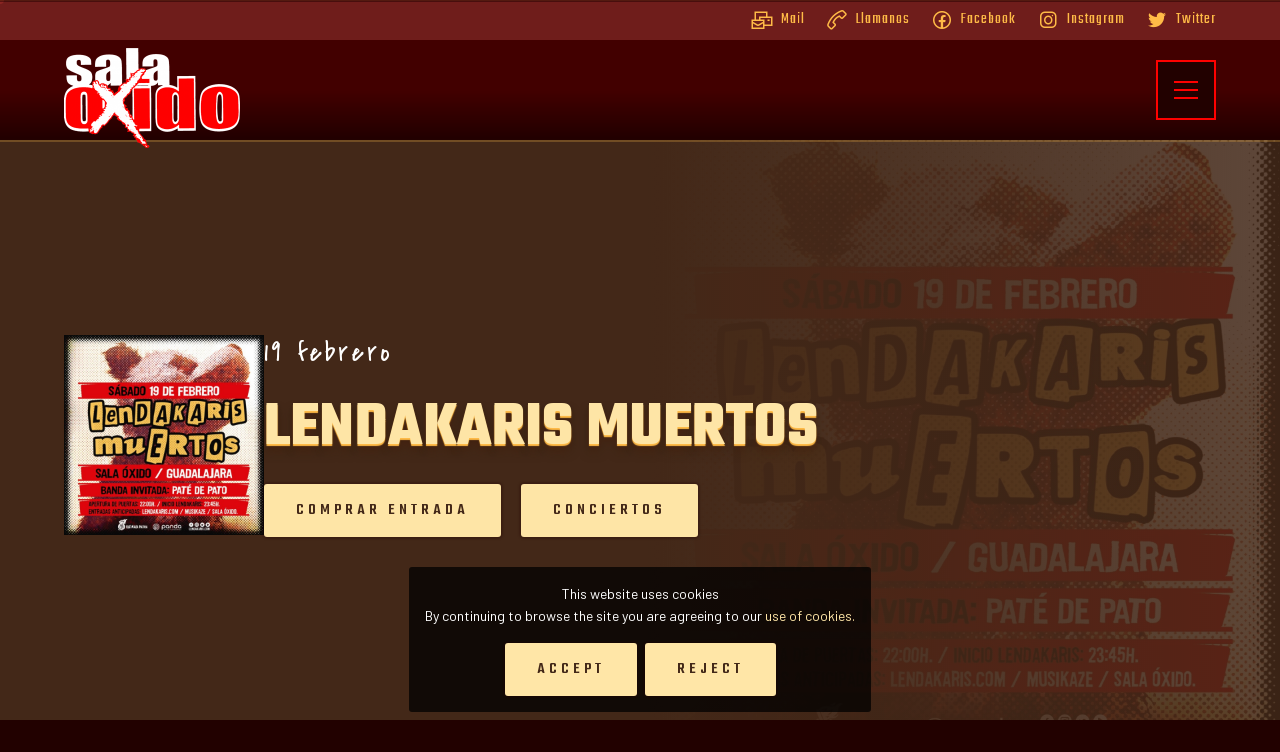

--- FILE ---
content_type: text/html; charset=UTF-8
request_url: https://www.salaoxido.net/event/lendakaris-muertos/
body_size: 2908
content:
<!DOCTYPE html>
<!--[if lte IE 9]>
<html class="old-ie" lang="es"><![endif]-->
<!--[if (gt IE 9)|!(IE)]><!-->
<html lang="es">
<head>
  <meta charset="utf-8">
  <meta http-equiv="X-UA-Compatible" content="IE=edge">
  <meta name="viewport" content="width=device-width, initial-scale=1">
  <meta name='robots' content='max-image-preview:large' />
	<style>img:is([sizes="auto" i], [sizes^="auto," i]) { contain-intrinsic-size: 3000px 1500px }</style>
	<link rel='dns-prefetch' href='//cdnjs.cloudflare.com' />
<link rel='dns-prefetch' href='//fonts.googleapis.com' />
<style id='classic-theme-styles-inline-css' type='text/css'>
/*! This file is auto-generated */
.wp-block-button__link{color:#fff;background-color:#32373c;border-radius:9999px;box-shadow:none;text-decoration:none;padding:calc(.667em + 2px) calc(1.333em + 2px);font-size:1.125em}.wp-block-file__button{background:#32373c;color:#fff;text-decoration:none}
</style>
<link rel='stylesheet' id='base-css' href='https://www.salaoxido.net/wp-content/themes/theme/css/base.css?ver=613f296158687' type='text/css' media='' />
<link rel='stylesheet' id='css-css' href='https://www.salaoxido.net/wp-content/themes/theme/css/css.css?ver=613f296158687' type='text/css' media='' />
<link rel='stylesheet' id='custom-css' href='https://www.salaoxido.net/custom-styles/css.css?ver=613f296158687' type='text/css' media='' />
<link rel='stylesheet' id='fonts-css' href='https://fonts.googleapis.com/css?family=Oswald%3A400%2C500%2C700%7CEpilogue%3A300%2C400%2C500%2C600%2C700&#038;display=swap&#038;ver=613f296158687' type='text/css' media='' />
<link rel='stylesheet' id='tinycss-css' href='https://cdnjs.cloudflare.com/ajax/libs/tiny-slider/2.9.3/tiny-slider.css?ver=613f296158687' type='text/css' media='' />
<link rel='stylesheet' id='lineawesome-css' href='https://cdnjs.cloudflare.com/ajax/libs/line-awesome/1.3.0/line-awesome/css/line-awesome.min.css?ver=613f296158687' type='text/css' media='' />
<link rel="canonical" href="https://www.salaoxido.net/event/lendakaris-muertos/" />
<meta name="theme-color" content="#ff0100" />
<link rel="apple-touch-icon" sizes="57x57" href="https://www.salaoxido.net/wp-content/uploads/favicon-57x57.png">
<link rel="apple-touch-icon" sizes="76x76" href="https://www.salaoxido.net/wp-content/uploads/favicon-76x76.png">
<link rel="apple-touch-icon" sizes="128x128" href="https://www.salaoxido.net/wp-content/uploads/favicon-128x128.png">
<link rel="apple-touch-icon" sizes="180x180" href="https://www.salaoxido.net/wp-content/uploads/favicon-167x167.png">
<link rel="apple-touch-icon" sizes="192x192" href="https://www.salaoxido.net/wp-content/uploads/favicon-167x167.png">
<link rel="icon" sizes="192x192" href="https://www.salaoxido.net/wp-content/uploads/favicon-167x167.png">
<title>Sala Oxido</title>
<meta property='og:title' content='LENDAKARIS MUERTOS' /><meta property='twitter:title' content='LENDAKARIS MUERTOS' /><meta property='og:url' content='https://www.salaoxido.net/event/lendakaris-muertos/' /><meta property='og:image' content='https://www.salaoxido.net/wp-content/uploads/1642442819517.jpg' /><meta property='twitter:image' content='https://www.salaoxido.net/wp-content/uploads/1642442819517.jpg' /><meta property='og:locale' content='es_ES' /><meta property='og:site_name' content='Sala Oxido' /><meta property='twitter:card' content='summary_large_image' /><link rel="manifest" href="https://www.salaoxido.net/manifest.webmanifest">
  </head>
<body spellcheck=false class='body type_event'>
    <main id='main'>
<scroll-position-bar></scroll-position-bar>
<div id='preheader' class='preheader'>
  <div class='package'>
          <div class='contact-methods-header'>
        <a title="Mail" class="type-mail" href="mailto:dani@salaoxido.net"><i class='la la-mail-bulk'></i><span class='label'>Mail</a><a title="Llamanos" class="type-phone" href="tel:949200925"><i class='la la-phone-alt'></i><span class='label'>Llamanos</a><a title="Facebook" class="type-url" href="https://es-es.facebook.com/SalaOxidoGuadalajara/"><i class='lab la-facebook'></i><span class='label'>Facebook</a><a title="Instagram" class="type-url" href="https://www.instagram.com/salaoxido/?hl=es"><i class='lab la-instagram'></i><span class='label'>Instagram</a><a title="Twitter" class="type-url" href="https://twitter.com/SalaOxido?ref_src=twsrc%5Egoogle%7Ctwcamp%5Eserp%7Ctwgr%5Eauthor"><i class='lab la-twitter'></i><span class='label'>Twitter</a>      </div>
      </div>
</div>
<div id='header'>
  
  <div class='package'>
    <div class='content'>
      <a class='logo' href='https://www.salaoxido.net'>
        <picture>
          <source srcset="https://www.salaoxido.net/wp-content/uploads/logo-white-352x200.png" media="(min-width: 569px)" />
          <img src='https://www.salaoxido.net/wp-content/uploads/logo-white-176x100.png' />
        </picture>
      </a>
      <nav id='menu' class='menu'><div class='item'><a title="Conciertos" class="type-page" href="https://www.salaoxido.net/">Conciertos</a></div><div class='item has-children'><a title="Media" class="type-none" href="javascript:;">Media<span class='show-children'></span></a><div class='children'><div class='item'><a title="Fotos" class="type-page" href="https://www.salaoxido.net/fotos/">Fotos</a></div></div></div><div class='item'><a title="Contratación" class="type-mail" href="mailto:dani@salaoxido.net">Contratación</a></div><div class='item'><a title="Contacto" class="type-mail" href="mailto:dani@salaoxido.net">Contacto</a></div></nav>      <a href="javascript:;" class='show-mobile-menu'></a>
    </div>
  </div>
 
</div><div id='blocks'><section id='block-0' class='title_event section block counter_0 section_0 even has-background'>
  <div class='package'>
    <div class='holder-content'>
          <picture data-effect="from-right" class='thumbnail'>
        <img loading="lazy" src='https://www.salaoxido.net/wp-content/uploads/1642442819517-600x600.jpg' />
      </picture>
            <div class='content'>
        <div data-effect='from-left' class='heading cast-shadow reverse'>
    <h1 class='title'>LENDAKARIS MUERTOS</h1>
      <div class='subtitle'>19 febrero</div>
  </div>
        <div data-effect="from-left" class='actions'>
                        <a class='btn' href='http://pubyfiesta.com/tickets/0000371319'>Comprar entrada</a>
                    <a title="Conciertos" class="type-page btn" href="https://www.salaoxido.net/">Conciertos</a>        </div>
      </div>
    </div>
  </div>
    <picture data-effect="from-right" class='background'>
    <source srcset="https://www.salaoxido.net/wp-content/uploads/1642442819517-1920x1919.jpg" media="(min-width: 1201px)" />
    <source srcset="https://www.salaoxido.net/wp-content/uploads/1642442819517-1280x1279.jpg" media="(min-width: 569px)" />
    <img loading="lazy" src='https://www.salaoxido.net/wp-content/uploads/1642442819517-600x600.jpg' />
  </picture>
  </section>

<section id='block-2' class='text section block counter_2 section_2 even'>
  <div class='package sm'>
    <div class='holder-content'>
      <div class='content'>
        <div class='holder-description' data-effect="from-scale-down">
          <div data-effect='from-alpha' class='heading default'>
    </div>
          <p>&#x1f4c5;  19/02/2022</p>
<p>&#x23f0;  22:00</p>
<p>&#x1f3b8;  PATÉ DE PATO</p>
<p>&#x1f4b5;  15  ANTICIPADA // 18 TAQUILLA</p>
<p>&#x1f4cc;  SALA OXIDO Y SALAOXIDO.NET</p>        </div>
              </div>
    </div>
  </div>
</section></div><div id='footer' class='footer' data-effect="from-bottom" >
  <div class='package'>
    <div class='content'>
      <div class='copyright'>
        <div class='copyright-description'>© Copyright 2025 <a href='https://www.salaoxido.net'>Sala Oxido</a></div>
                <nav class='legal-pages'><a title="Pólitica de privacidad" class="type-page" href="https://www.salaoxido.net/politica-de-privacidad/">Pólitica de privacidad</a></nav>
              </div>
    </div>
  </div>
</div>    <script type="speculationrules">
{"prefetch":[{"source":"document","where":{"and":[{"href_matches":"\/*"},{"not":{"href_matches":["\/wp-*.php","\/wp-admin\/*","\/wp-content\/uploads\/*","\/wp-content\/*","\/wp-content\/plugins\/*","\/wp-content\/themes\/theme\/*","\/*\\?(.+)"]}},{"not":{"selector_matches":"a[rel~=\"nofollow\"]"}},{"not":{"selector_matches":".no-prefetch, .no-prefetch a"}}]},"eagerness":"conservative"}]}
</script>
<script type="text/javascript" src="//cdnjs.cloudflare.com/ajax/libs/jquery/3.6.0/jquery.min.js?ver=613f296158687" id="jquery-js"></script>
<script type="text/javascript" src="https://www.salaoxido.net/wp-content/themes/theme/js/base.js?ver=613f296158687" id="jsbase-js"></script>
<script type="text/javascript" id="js-js-extra">
/* <![CDATA[ */
var cookie_settings = {"idcookie":"14dc3223d915095e1c6b8826802a75fb","title":"This website uses cookies","description":"By continuing to browse the site you are agreeing to our <a target='_blank' href='https:\/\/www.salaoxido.net\/politica-de-privacidad\/'>use of cookies.<\/a>","accept":"Accept","reject":"Reject","theme":"default","exit":"https:\/\/google.com"};
/* ]]> */
</script>
<script type="text/javascript" src="https://www.salaoxido.net/wp-content/themes/theme/js/js.js?ver=613f296158687" id="js-js"></script>

  </main>
  </body>
</html>


--- FILE ---
content_type: text/css
request_url: https://www.salaoxido.net/wp-content/themes/theme/css/css.css?ver=613f296158687
body_size: 6791
content:
@import url('https://fonts.googleapis.com/css2?family=Quicksand:wght@300;400;500;600;700&display=swap');

:root {
  /* --package-width: 1800px; */
  --padding: 64px;
  --gap: 20px;
  --transition: all .2s ease-in-out;
  --transition-time: .2s ease-in-out;
  --effects-time: .2s;
  --preheader-height: 40px;
  --header-height: 100px;
  --columns-count: 4;
  --grid-layout-width: 350px;
  --grid-layout-width-laptop: 300px;
  --grid-layout-width-tablet: 250px;
  --grid-layout-width-mobile: 200px;

  --text-shadow-titles: 0px 2px 1px var(--color-b), 0px 8px 10px rgba(var(--color-b-rgb), 0.1), 0px 3px 6px rgba(var(--color-d-rgb),0.2), 0px 8px 10px rgba(var(--color-d-rgb),0.5); 
  --text-shadow-titles-strong: 0px 2px 1px var(--color-e), 0px 8px 10px rgba(var(--color-e-rgb), 0.1), 0px 3px 6px rgba(var(--color-d-rgb),0.2), 0px 8px 10px rgba(var(--color-d-rgb),0.5); 


  --border-width-effect: 2px;

  --scroll-position-bar-color: var(--color-b);

}

/* laptop */
@media only screen and (max-width: 1366px){
  :root {
    /* --package-width: 1100px; */
    --columns-count: 3;
    --border-width-effect: 2px;
  }
}
/* tablet */
@media only screen and (max-width: 1024px){
  :root {
    --gap: 16px;
    /* --package-width: 800px; */
    --columns-count: 2;

  }
}
@media only screen and (max-width: 768px){
  :root {
    --padding: 32px;
    --header-height: 80px;
    
  }
}
/* mobile */
@media only screen and (max-width: 568px){
  :root {
    --padding: 16px;
    --columns-count: 1;
    --border-width-effect: 1px;
  }
}





html {
  scroll-behavior: smooth;
}


html {scrollbar-width: thin;scrollbar-color: var(--color-e) var(--color-d);
  scrollbar-gutter: stable both-edges;
}
body::-webkit-scrollbar{width: calc( var(--border-width-effect) * 2);height: calc( var(--border-width-effect) * 2);}
body::-webkit-scrollbar-thumb {background-color: var(--color-e);border-radius: 2px;}
body::-webkit-scrollbar-track {background: var(--color-d);}

/* body */
body {
  background: var(--color-background);
  color: var(--color-text);
  overflow-x: hidden;
}

/* 
font related
a
*/
a{ color: var(--color-a); text-decoration: none; position: relative }
a:hover, a:focus{color: var(--color-b); text-decoration: none;}
/* h styles */
h1, h2, h3, h4, h5{color: var(--color-title);margin-bottom: 0;}
h1 + *, * + h1{margin-top: var(--h1-font-size, --h-font-size);}
h2 + *, * + h2{margin-top: var(--h2-font-size, --h-font-size);}
h3 + *, * + h3{margin-top: var(--h3-font-size, --h-font-size);}
h4 + *, * + h4{margin-top: var(--h4-font-size, --h-font-size);}


input:disabled {opacity: .5;pointer-events: none;background: #7D7D7D !important;}
input[type=number], input[type=date]{-moz-appearance:textfield;}
input::-webkit-outer-spin-button,input::-webkit-inner-spin-button {-webkit-appearance: none;margin: 0;}
input[type=number],
input[type=text],
input[type=email],
input[type=password],
input[type=date],
input[type=url],
input[type=tel],
textarea,
select{line-height: 1;font-family: "Rubik";font-weight: 400;font-size: 16px;height: 44px;padding: 0 12px;background: #FFF;color: #004e6e;border: 1px solid #004e6e;-webkit-border-radius: 2px;border-radius: 2px;width: 100%;-webkit-box-shadow: none;box-shadow: none;outline: none;-webkit-transition: all 0.2s ease-in-out;transition: all 0.2s ease-in-out;max-width: 100%;}
option{border: none;}

textarea{line-height: 1.3;padding: 12px;min-height: 150px;}
select {-webkit-appearance: none;-moz-appearance: none;text-indent: 0;text-overflow: '';}
select::-ms-expand {display: none;}
input[type=number]:focus,
input[type=text]:focus,
input[type=email]:focus,
input[type=password]:focus,
input[type=date]:focus,
input[type=url]:focus,
input[type=tel]:focus,
textarea:focus,
select:hover,
select:focus{color: #004F6F;background: #FFF;border: 1px solid #DCA817;-webkit-box-shadow: inset 0 0 0 2px #DCA817;box-shadow: inset 0 0 0 2px #DCA817;}
input[type=checkbox], input[type=radio]{display: inline-block;width: auto;margin-right: 12px;height: 20px;vertical-align: middle;}
input[type=checkbox] + label, input[type=radio] + label{color:#8E97A8;display: inline-block;margin-top: auto;vertical-align: middle;}
input[type=checkbox]:checked + label, input[type=radio]:checked + label{color: #1DABE2;}
legend {font-size: 13px;line-height: 1.3;letter-spacing: 3px;font-weight: 600;text-transform: uppercase;color: #0563BD;margin: 0;}
fieldset + *, * + fieldset, legend + *, * + legend{margin-top: 32px;}
input + span {display: block;font-size: 13px;margin-top: 4px;}


::-webkit-input-placeholder {font-weight: 300;color: #79A1B2;font-size: 13px;text-transform: uppercase;letter-spacing: 1px;}
::-moz-placeholder {font-weight: 300;color: #79A1B2;font-size: 13px;text-transform: uppercase;letter-spacing: 1px;}
:-ms-input-placeholder {font-weight: 300;color: #79A1B2;font-size: 13px;text-transform: uppercase;letter-spacing: 1px;}



/* block form */


.block.form form{max-width: 100%;}
.block.form .holder-fields{margin-left: -8px;margin-right: -8px;margin-top: -8px;}
.block.form .holder-fields > .fields{display: flex;flex-wrap: wrap;}
.block.form .holder-fields > .fields > .field{width: 50%;padding: 8px;}
.block.form .holder-fields > .fields > .field + .field{margin-top: 0;}
.block.form .holder-fields > .fields > .field.type-textarea, .block.form .holder-fields > .fields > .field.type-info{width: 100%;}
.block.form .holder-fields > .fields > .field.type-checkbox{width: 100%}
.block.form .holder-fields > .fields > .field.type-checkbox + .field.type-checkbox{margin-top: 0;}
.block.form .holder-fields > .fields > .field.type-info > .description{padding: 20px;font-weight: 400;font-size: 13px;background: #f2f5f7;color: #7F9CB3;}
body.offshore .block.form .holder-fields > .fields > .field.type-info > .description{background: #575656;color: #FFF;}
.block.form .holder-fields > .fields > .field.type-info > .description > *:last-child{margin-bottom: 0;}
@media only screen and (max-width: 576px){
  .block.form .holder-fields{margin-left: 0;margin-right: 0;}
  .block.form .holder-fields > .fields > .field{width: 100%;padding: 0;}
  .block.form .holder-fields > .fields > .field + .field{margin-top: 12px;}
}


p:last-child {margin-bottom: 0;}
section{position: relative;}

.subtitle { font: var(--subtitle-font); text-transform: var(--subtitle-text-tranform); letter-spacing: var(--subtitle-letter-spacing);color: #FFF;}
.subtitle strong, .subtitle b{ font: var(--subtitle-font-strong); }
.btn {color: var(--color-c);background-color: var(--color-a);box-shadow: 0 0 2px 2px rgba(var(--color-d-rgb), .25);}
.btn:hover, .btn:focus {color: var(--color-a);background-color: var(--color-e);box-shadow: 0 4px 8px 4px rgba(var(--color-d-rgb), .5);}



* + .actions{margin-top: var(--gap);}
.actions{display: flex;align-items: center;justify-content: flex-end;}
.actions > * + *{margin-left: var(--gap);}
.actions.centered{justify-content: center;}
.actions.end{justify-content: flex-end;}
.actions.start{justify-content: flex-start;}

.empty{
  padding: var(--padding);
  background: var(--color-c);
  text-align: center;
  color: var(--color-b);
}

.el-pager{display: flex;justify-content: center;}
.el-pager > *{line-height: 48px;min-width: 48px;background-color: var(--color-c);color: var(--color-a);}
.el-pager > .current, .el-pager > *:hover{background-color: var(--color-e);color: #FFF;}

/* for debug */
/*
body::after {position: fixed;top: 0;left: 0;content: "desktop";color: #FFF;background: #000;font-size: 12px;padding: 8px;z-index: 999;mix-blend-mode: overlay;}
@media only screen and (max-width: 1366px){
  body::after{content: "laptop";}
}
@media only screen and (max-width: 1024px){
  body::after{content: "tablet";}
}
@media only screen and (max-width: 568px){
  body::after{content: "mobile";}
}
*/
/* accesibility focusable items */
*:focus{outline: 2px solid rgba( var(--featured-color-rgb), 1);outline-offset: 8px;z-index: 2;-webkit-animation: effect-focus 1s infinite alternate ease-in-out;animation: effect-focus 1s infinite alternate ease-in-out;}
@-webkit-keyframes effect-focus {
  from {outline-color: rgba( var(--featured-color-rgb), .5);outline-offset: 8px;}
  to {outline-color: rgba( var(--featured-color-rgb), 0); outline-offset: 12px}
}
@keyframes effect-focus {
  from {outline-color: rgba( var(--featured-color-rgb), .5);outline-offset: 8px;}
  to {outline-color: rgba( var(--featured-color-rgb), 0); outline-offset: 12px}
}


strong, b {
  font-weight: var(--font-weight-strong);
}
/* headings */


.has-background{position: relative;}
.background{position: absolute;top: 0;left: 0;right: 0;bottom: 0;display: block;object-fit: cover;}
.background > img{object-fit: cover;object-position: center center;width: 100%;height: 100%;}
.background.contain > img{object-fit: contain;}


.video-background {pointer-events: none;position: fixed;top: 0; right: 0; bottom: 0; left: 0;z-index: 1;overflow: hidden;pointer-events: none;background: blue;}
.video-background > .holder-iframe{width: 100%;padding-top: 56.25%;position: absolute;top: 50%;left: 50%;-webkit-transform: translate(-50%, -50%);transform: translate(-50%, -50%);}
.video-background > .holder-iframe > iframe{position: absolute;top: 0;left: 0;width: 100%;height: 100%;}
@media (max-aspect-ratio: 16/9) {
  .video-background > .holder-iframe{height: 100%;width: calc( 100vh * 1.777);padding: 0;}
}


/* grid-layout based on --grid-layout-width */
/*
.grid-layout {display: grid; grid-gap: var(--gap); grid-auto-flow: dense; grid-template-columns: repeat( auto-fill, minmax(var(--grid-layout-width), 1fr) );grid-auto-flow: row dense;grid-template-rows: masonry;}
@media only screen and (max-width: 1366px){
  .grid-layout { grid-template-columns: repeat( auto-fill, minmax(var(--grid-layout-width-laptop), 1fr) ); }
}
@media only screen and (max-width: 1024px){
  .grid-layout { grid-template-columns: repeat( auto-fill, minmax(var(--grid-layout-width-tablet), 1fr) ); }
}
@media only screen and (max-width: 568px){
  .grid-layout { grid-template-columns: repeat( auto-fill, minmax(var(--grid-layout-width-mobile), 1fr) ); }
}
*/
/* column-layout */
.columns-layout{column-count: var(--columns-count);column-gap: var(--items-gap);}
.columns-layout > .item{ break-inside: avoid; margin-bottom: var(--items-gap); }

/*
.columns-layout *{ break-inside: avoid; page-break-inside: avoid;


}
*/
.columns-layout.columns-layout-links { column-count: var(--columns-links, var(--columns-count)); }

.columns-layout.columns-layout-galleries {column-count: var( --columns-galleries );}

.columns-layout.columns-layout-photos {column-count: var( --columns-photos, var(--columns-count) );}

.columns-layout.columns-layout-logos { column-count: var(--columns-logos, var(--columns-count)); }

.grid-layout{display: grid;grid-gap: var(--gap);grid-template-columns: repeat( var(--columns-count), 1fr );}
.grid-layout-logos{display: grid;grid-gap: var(--gap);grid-template-columns: repeat( var(--columns-logos), 1fr );}







/* cursor */
#cursor{top: -4px;left: -4px;position: fixed;width: 8px;height: 8px;will-change: auto;border-radius: 50%;background: #FFF;z-index: 999;opacity: .25;-webkit-transition: all .3s ease-in-out, -webkit-transform .2s ease-out;transition: all .3s ease-in-out, transform .2s ease-out;pointer-events: none;mix-blend-mode:overlay;}
#cursor.cursor-photo{top: -64px;left: -64px;width: 128px;height: 128px;opacity: 1;background: rgba(255,255,255,.5);box-shadow: 0 0 0 8px var(--black), 0 0 100px 12px rgba( var(--featured-color-rgb), 1);}
/* [data-cursor-effect="cursor-photo"] {} */
#main{background: var(--black);position: relative;}
/* preheader */
#preheader {height: var(--preheader-height);background: var(--color-preheader-background);color: var(--color-preheader-color);z-index: 99;position: relative;}
#preheader::after{content: " ";display: block;position: absolute;left: 0;right: 0;top: 0px;height: 1px;background: rgba(var(--color-b-rgb),.15);}
#preheader a{line-height: var(--preheader-height);color: var(--color-preheader-color-a);}
#preheader a.featured{ padding: 0 var(--gap);}
#preheader a:hover, #preheader a:focus{color: var(--color-preheader-color-a-hover);}
#preheader  > .package{height: var(--preheader-height);display: flex;align-items: center;justify-content: flex-end;}
.contact-methods-header {display: flex;align-items: center;}
.contact-methods-header > a + a{margin-left: var(--gap);}
.contact-methods-header > a{display: flex;align-items: center;}
.contact-methods-header > a.featured::before{content: " ";position: absolute;inset: 0 0 1px 0;background: var(--color-d);mix-blend-mode: soft-light;}
.contact-methods-header > a > * + *{margin-left: 6px;}
.contact-methods-header > a > i{font-size:  calc( var(--preheader-font-size) + 8px ) ;}
/* header */
#header {height: var(--header-height);background: var(--color-d);position: sticky;top: 0;z-index: 100;-webkit-transition: var(--transition);transition: var(--transition);}
#header a {white-space: nowrap;-webkit-transform: var(--transition);transform: var(--transition);}
#header::before{
  content: " ";
  display: block;
  position: absolute;
  top: 0;
  left: 0;
  right: 0;
  bottom: 0;
  background: linear-gradient(180deg, rgba(var(--color-e-rgb),.15) 50%, rgba(var(--color-e-rgb),0) 100%);
}

#header .show-mobile-menu{ align-self: right;}
#header .show-mobile-menu::before {
  width: calc(var(--header-height) - var(--gap) * 2);
  height: calc(var(--header-height) - var(--gap) * 2);
  background:var(--color-d);
  border: var(--border-width-effect) solid var(--color-e);
  color: var(--color-e);
  content: "\f0c9";
  display: flex;
  align-items: center;
  justify-content: center;

  font-family: 'Line Awesome Free';
  font-weight: 900;
  font-size: 32px;
}
#header .visible-on-mobile-menu-breakpoint{flex-grow: 1;}




body.scrolling #header{background-color: rgba( var(--color-d-rgb), .75);}
#header::after{content: " ";display: block;height: var(--border-width-effect);width: 100%;background: rgba(var(--color-b-rgb), .25);}
#header .content {display: flex;height: var(--header-height);align-items: center;}
body.mobile-menu-available #header .content{
  justify-content: space-between;
}
#header .content > * + *{margin-left: var(--items-gap);}
#header .content > .logo img{ height: var(--header-height);
  transform: translateY(8px);
  width: auto; -webkit-transition: var(--transition); transition: var(--transition);}

#header .content > .menu{flex-grow: 1; display: flex; justify-content: flex-end; }
#header .content > .menu > .item{ position: relative; }

#header .content > .menu > .item > a > .show-children{display: none;}

#header .content > .menu > .item > a{padding: 0 var(--items-gap);display: block;color: var(--color-a);line-height: var(--header-height);z-index: 0;}
#header .content > .menu > .item:hover > a{background: var(--color-e);}
#header .content > .menu > .item.current > a,
#header .content > .menu > .item > .children > .item.current > a{background: rgba(var(--color-b-rgb), 1);color: var(--color-d);}

#header .content > .menu > .item > .children{ display: none; z-index: 1; }
#header .content > .menu > .item:hover > .children{
  display: block;
  position: absolute;
  top: calc(100% - var(--gap));
  right: 0;
  min-width: 100%;
  background: var(--color-d);
  color: var(--color-a);
  outline: var(--border-width-effect) solid rgba(var(--color-b-rgb), .1);
}
#header .content > .menu > .item > .children > .item > a{display: block;padding: var(--gap);}
#header .content > .menu > .item > .children > .item:hover > a{background: var(--color-a);color: var(--color-e);}

/* mobile-menu */
body.mobile-menu-opened{overflow: hidden;}
#mobile-menu{position: fixed;top: 0;left: 0;right: 0;bottom: 0;transition: var(--transition);z-index: 101;background: rgba( var(--color-d-rgb), .5 );pointer-events: none;opacity: 0;}
#mobile-menu > .content{border-left: var(--border-width-effect) solid var(--color-e);background-color: var(--color-d);position: absolute;top: 0;right: 0;bottom: 0;width: 400px;max-width: calc( 100vw - var(--padding) * 2);overflow-y: auto;transition: var(--transition);transform: translateX(50%);}
body.mobile-menu-opened #mobile-menu > .content {transform: translateX(0);}
#mobile-menu .close-mobile-menu{position: fixed;top: 0;right: 0;z-index: 1;}
#mobile-menu .close-mobile-menu::before{display: flex;align-items: center;justify-content: center;font-family: 'Line Awesome Free';font-weight: 900;font-size: 32px;padding: var(--gap);content: "\f00d";line-height: 1;}
#mobile-menu .content > nav {margin-top: var(--header-height);}
#mobile-menu nav .item > a{padding: var(--gap);display: flex;align-items: center;justify-content: space-between;color: var(--color-e);}
#mobile-menu nav .children .item:not(.current) > a {background-color: var(--color-c);color: var(--color-b);}
#mobile-menu nav .item > a > .show-children{display: block;}
#mobile-menu nav .item > a > .show-children::before{font-family: 'Line Awesome Free';font-weight: 900;font-size: 20px;width: 32px;height: 32px;display: flex;align-items: center;justify-content: center;content: "\f107";}
#mobile-menu nav .item.opened-children > a > .show-children::before{content: "\f106";}
#mobile-menu > .content > nav .item.current > a{background: var(--color-e);color: var(--color-a);}
#mobile-menu > .content > nav > .item:not(.opened-children) > .children{display: none;}
body.mobile-menu-opened #mobile-menu {pointer-events: all;opacity: 1;}

/* #footer */
#footer{margin-top: var(--padding);background: var(--color-c);padding: calc( var(--padding) / 2 ) 0;}
#footer .copyright{display: flex;justify-content: space-between;}
#footer .copyright > .legal-pages{display: flex;}
#footer .copyright > .legal-pages > * + *::before{margin: 0 var(--gap);content: "|";pointer-events: none;color: rgba( var(--color-b-rgb), .5);}
@media only screen and (max-width: 1024px){
  #footer .copyright{flex-direction: column;align-items: center;padding: var(--padding) 0;}
  #footer .copyright > * + * {margin-top: var(--gap);}
}
@media only screen and (max-width: 568px){
  #footer .copyright > .legal-pages{flex-direction: column;align-items: center;}
  #footer .copyright > .legal-pages > * + *{margin-top: calc( var(--gap) / 2 );}
  #footer .copyright > .legal-pages > * + *::before{display: none;;}

}
/* picture */
picture{display: block;position:relative;}
picture.no-full-width{display: inline-flex;}
picture > img{z-index: 1;position: relative}
picture > figcaption{position: absolute;bottom: var(--padding);left: var(--padding);z-index: 2;background:rgba( var(--black-rgb) , .95 );padding: var(--gap);}
section:nth-child(even) picture > figcaption{left: auto;right: var(--padding);}

/* card */
.card{ display: block; text-decoration: none;}
.card:hover, .card:focus{ text-decoration: none;}
.card > * + * { margin-top: var(--gap); }

/* img */
img{max-width: 100%;display: block;margin: 0;}
img.full-width{width: 100%;}
img.no-full-width{margin: auto;}

/* package */
.package{position: relative;display: block; margin: 0 auto;width: var(--package-width);max-width: 100%;z-index: 5;padding: 0 var(--padding);}
.package.sm {
  width: calc( var(--package-width) - 400px );
}

#blocks {position: relative;}
#blocks > .section + .section{ margin-top: var(--section-gap);}
/* heading */
.heading { display: flex; flex-direction: column;}
.heading > *{ margin: 0; }
.heading.reverse > *{order: 1;}
.heading.reverse > .subtitle{order: 0;}
.heading:not(.reverse) > .subtitle{ margin-top: var(--gap); }
.heading.reverse > .subtitle{ margin-bottom: var(--gap); }
.heading + * {margin-top: var(--gap);}
.heading > .title {color: var(--color-a);}
.heading > .title > strong{color: var(--color-b);}
.heading.centered{text-align: center;}
.heading.cast-shadow > .title{ text-shadow:var(--text-shadow-titles); }
.heading.cast-shadow > .title > strong{ text-shadow:var(--text-shadow-titles-strong); }
/* title */
.background-video{position: absolute;top: 0;left: 0;right: 0;bottom: 0;pointer-events: none;}
.background-video > video{display: block;position: absolute;top: 0;left: 0;width: 100%;height: 100%;object-fit: cover;}
/* block welcome */
section.welcome {height: calc(100vh - var(--header-height));background: var(--darkness-color);position: relative;color: #FFF;overflow: hidden;}
.block.welcome > .info{display: block;background-color: rgba( var(--color-d-rgb), .75 );background: radial-gradient(circle at center, rgba(var(--color-d-rgb),0) 0%, rgba(var(--color-c-rgb),1) 75%);}
.block.welcome > .info > .package > .holder-content > .content{display: flex;height: calc(100vh - var(--header-height));align-items: center;flex-direction: column;flex-wrap: wrap;justify-content: center;}
.block.welcome > .info > .package > .holder-content > .content > .heading {max-width: min(800px, 100%);}

.block.welcome > .info > .package > .holder-content > .content > * + *{ margin-top: var(--hfont-size); }
.block.welcome.counter_0{height: calc(100vh - var(--header-height) - var(--preheader-height));}
.block.welcome > .info{z-index: 2;position: relative;}
.block.welcome > .info + .background-video{
  -webkit-filter: grayscale(.95) contrast(1.2);
  filter: grayscale(.95) contrast(1.2);
}
.block.welcome > .logo{position: absolute;top: 0;right: 0;z-index: 3;mix-blend-mode: overlay;transform: rotate(30deg) translate(var(--padding), calc(0px - var(--padding)));width: min( 500px, 25vw );}



/* block text  */
.block.text .content.has-image{display: flex;justify-content: space-between;align-items: center;}
.block.text .content.has-image > *{ width: calc( 50% - var(--gap) );}
.block.text .content.image_left{flex-direction: row-reverse;}
@media only screen and (max-width: 1024px){
  .block.text .content.has-image{flex-direction: column-reverse;}
  .block.text .content.has-image > *{ width: 100%;}
  .block.text .content.has-image > .holder-description{margin-top: var(--gap);}
}
@media only screen and (max-width: 568px){
  .block.text .content.has-image > .holder-image{margin: 0 calc(0px - var(--padding)); width: calc( 100% + var(--padding) * 2 ); }
}

/* block text_info  */
.block.text_info .content{background-color: rgba( var(--color-c-rgb), .5 );padding: calc( var(--gap) * 2 );border: var(--border-width-effect) solid var(--color-e);}
.block.text_info .content.has-image{display: flex;justify-content: space-between;align-items: center;}
.block.text_info .content.has-image > .holder-image {max-width: 64px;}
.block.text_info .content.has-image > .holder-description{width: calc(100% - 100px - var(--gap));}
.block.text_info .content.image_left{flex-direction: row-reverse;}
@media only screen and (max-width: 1024px){
  .block.text_info .content.has-image{flex-direction: column-reverse;align-items: flex-start;}
  .block.text_info .content.has-image > *{ width: 100%;}
  .block.text_info .content.has-image > .holder-description{margin-top: var(--gap);width: 100%;}
}
@media only screen and (max-width: 568px){

  .block.text_info .content{padding: var(--gap);}

}


/* element a gallery */
.card.gallery{text-align: center;}
.card.gallery > .thumbnail {position: relative;padding-bottom:100%;object-fit: cover;object-position: center;box-shadow: 0 8px 64px 0 rgba(var(--color-e-rgb), .25);transition: var(--transition);}
.card.gallery > .thumbnail:hover{box-shadow: 0 0 80px 0 rgba(var(--color-e-rgb), .5);}
.card.gallery > .thumbnail > img{position: absolute;inset: 0;}

/* element gallery-list */
.gallery-list{column-count: var(--columns-photos);column-gap: var(--items-gap);background-color: pink;}
.gallery-list > .item{ margin: 0 0 var(--items-gap) 0; z-index: 1; position: relative;}
/* element photo */
a.photo {display: block;position: relative;}
a.photo > .thumbnail {position: relative;padding-bottom: 62.5%;object-fit: cover;object-position: center;box-shadow: 0 8px 64px 0 rgba(var(--color-e-rgb), .25);transition: var(--transition);}
a.photo > .thumbnail:hover{box-shadow: 0 0 80px 0 rgba(var(--color-e-rgb), .5);}
a.photo > .thumbnail > img{position: absolute;inset: 0;}

.grid-layout-videos {gap: var(--padding);}
.youtube > iframe{display: block;position: relative;z-index: 2;-webkit-transition: -webkit-box-shadow var(--transition-time);transition: box-shadow var(--transition-time);overflow: hidden;box-shadow: 0 0 0 1px var(--color-c), 0 8px 64px 0 rgba(var(--color-e-rgb), .25);transition: var(--transition);}
.youtube > iframe + *{margin-top: var(--gap);text-align: center;}
.youtube:hover > iframe, .youtube:focus > iframe{box-shadow: 0 0 0 1px var(--color-b), 0 0 80px 0 rgba(var(--color-e-rgb), .5);}
/* element logos-list */
.grid-layout-logos{display: flex;justify-content: center;align-items: center;flex-wrap: wrap;gap: var(--gap);}
.grid-layout-logos > .item{width: 300px;}

/* item logo */
.item-logo{display: block;position: relative;padding: calc(var(--gap) * 3);text-align: center;transition: background-color var(--transition-time);}
a.item-logo:hover, a.item-logo:focus{background-color: var(--color-c);color: var(--color-a);}
.item-logo > picture{display: block;width: 100%;padding-bottom: 30%;}
.item-logo > picture > img{position: absolute;top: 50%;left: 50%;transform: translate(-50%, -50%);max-width: 100%;max-height: 100%;width: auto;height: auto;}
.item-logo > * + *{margin-top: var(--gap);}

@media only screen and (max-width: 1024px){
  .grid-layout-logos > .item{width: 240px;}
  .item-logo{padding: calc(var(--gap) * 2);}
}
@media only screen and (max-width: 568px){
  .grid-layout-logos > .item{width: 150px;}
  .item-logo{padding: var(--gap);}
}


/* item-link-group */
.item-link-group {display: inline-block;width: 100%;page-break-inside: avoid;}
.item-link-group-title{color: var(--color-b);}
.item-link-group > * {width: 100%;}
.item-link-group > * + *{margin-top: calc( var(--gap) * 2);}
.item-link-group > nav{
  display: flex;
  flex-direction: column;
  width: 100%;
}
.item-link-group > nav > * + * {
  margin-top: var(--gap);
}

.item-link-group > nav > a{
  letter-spacing: var(--item-title-sm-letter-spacing);
  font: var(--item-title-sm-font);
  display: block;
}

#header .package{
  z-index: 6;
}

scroll-position-bar {position: fixed;top: 0;z-index: 101;height: var(--border-width-effect);background: rgba( var(--color-d-rgb), .5 );}
google-maps {height: 0;padding-bottom: 45%;}
@media only screen and (max-width: 1024px){
  google-maps {padding-bottom: 60%;}
}




section.posts_latest .list{display: grid; grid-gap: var(--items-gap); grid-template-columns: repeat(var(--columns-posts), 1fr);justify-content: center;}
section.events_upcoming .list{display: grid; grid-gap: var(--items-gap); grid-template-columns: repeat(var(--columns-events, 2), 1fr);justify-content: center;}
section.events_previous .list{display: grid; grid-gap: var(--items-gap); grid-template-columns: repeat(var(--columns-events, 2), 1fr);justify-content: center;}

.date {color: rgba(var(--color-a-rgb), .5);text-transform: uppercase !important;display: flex; align-items: center;line-height: 1;}
.date + *{margin-top: 4px !important;}
.date::before {


  
  color: var(--color-a);
  content: "\f133";

  font-family: 'Line Awesome Free';
  font-weight: 900;
  font-size: 24px;
  margin-right: 6px;
}



.card.post {color: var(--color-b);}
.card.post > .info > * + *{margin-top: var(--gap);}
.card.post .item-title{color: var(--color-b);}
.card.post > .thumbnail {position: relative;padding-bottom: 62.5%;object-fit: cover;object-position: center;box-shadow: 0 8px 64px 0 rgba(var(--color-e-rgb), .25);transition: var(--transition);}
.card.post > .thumbnail:hover{box-shadow: 0 0 80px 0 rgba(var(--color-e-rgb), .5);}
.card.post > .thumbnail > img{position: absolute;inset: 0;}




.card.event{display: flex;padding: var(--gap);border: 4px solid var(--color-c);color: var(--color-b);transition: background-color var(--transition-time);align-items: flex-start;}

.card.event:hover, .card.event:focus{border-color: var(--color-b);}
.card.event > .thumbnail {width: 35%;padding:  var(--border-width-effect);background: var(--color-c); margin-right: var(--gap);
  transition: background-color var(--transition-time);}
  



.card.event > .info{width: calc(75% - var(--gap));margin: 0;}
.card.event > .info > * + *{margin-top: var(--gap);}

.card.event > .info > .holder-description{
  color: var(--color-a);
}


.effect-on-thumbnail > .thumbnail{display: block;overflow: hidden;}
.effect-on-thumbnail > .thumbnail > img {width: 100%;transition: all 1s ease-in-out;filter: grayscale(.75);}
.effect-on-thumbnail > .thumbnail::after {content: " ";position: absolute;top: 0;left: 0;right: 0;bottom: 0;z-index: 2;mix-blend-mode:darken;background: radial-gradient(circle at center, rgba(var(--color-c-rgb),0) 0%, rgba(0, 0 , 0 ,1) 140%);opacity: 1;transition: all 1s ease-in-out;}
.effect-on-thumbnail:hover > .thumbnail::after {opacity: 0;}
.effect-on-thumbnail:hover > .thumbnail > img, .effect-on-thumbnail:focus > .thumbnail > img {-webkit-transform: scale(1.03);transform: scale(1.03);filter: grayscale(0) contrast(1.3);}

section.calltoaction.no-background .content{background-color: var(--featured-color);padding: var(--padding);}
section.calltoaction.has-background{background-color: var(--dark);padding: calc( var(--padding) * 4 ) 0;

  box-shadow: 0 -1px 0 0 rgba(var(--color-b-rgb), .25), 0 48px 48px 0 rgba(var(--color-b-rgb), .1);
  overflow: hidden;
}
section.calltoaction.has-background::before{content: " ";display: block;position: absolute;inset: 0;z-index: 1;
  background: linear-gradient(90deg, rgba(var(--color-d-rgb), 1) 0%, rgba(var(--color-e-rgb), .75)  25%, rgba(var(--color-c-rgb), .75)  75%, rgba(var(--color-d-rgb), 1)  100%);
  mix-blend-mode:multiply;

  
}



section.title.no-background{background-color: var(--color-c);padding: var(--padding);}
section.title.has-background{background-color: var(--color-c);padding: calc( var(--padding) * 3 ) 0;}
section.title.has-background::before{content: " ";display: block;position: absolute;inset: 0;z-index: 1;background: linear-gradient(-45deg, rgba(var(--color-c-rgb), 1) 0%, rgba(var(--color-c-rgb), 0)  20%, rgba(var(--color-c-rgb), 0)  80%, rgba(var(--color-c-rgb), 1)  100%);mix-blend-mode: overlay;}
section.title.has-background > .background{left: 50%;}
section.title .actions{justify-content: flex-start;}
section.title.has-background > .background::after{content: " ";display: block;top: 0;left: 0;right: 0;bottom: 0;background: linear-gradient(to right, rgba(var(--color-c-rgb), 1) 0%, rgba(var(--color-c-rgb), 0)  100%);position: absolute;z-index: 1;}







section.title_event.no-background{background-color: var(--color-c);padding: var(--padding);}
section.title_event.has-background{background-color: var(--color-c);padding: calc( var(--padding) * 3 ) 0;}
section.title_event.has-background::before{content: " ";display: block;position: absolute;inset: 0;z-index: 1;background: linear-gradient(-45deg, rgba(var(--color-c-rgb), 1) 0%, rgba(var(--color-c-rgb), 0)  20%, rgba(var(--color-c-rgb), 0)  80%, rgba(var(--color-c-rgb), 1)  100%);mix-blend-mode: overlay;}
section.title_event.has-background > .background{left: 50%;}
section.title_event .actions{justify-content: flex-start;}
section.title_event.has-background > .background::after{content: " ";display: block;top: 0;left: 0;right: 0;bottom: 0;background: linear-gradient(to right, rgba(var(--color-c-rgb), 1) 0%, rgba(var(--color-c-rgb), .85)  100%);position: absolute;z-index: 1;}
section.title_event .holder-content{display: flex;gap: var(--padding);align-items: center;}
section.title_event .holder-content > .thumbnail{width: 200px;}








/* effects */
[data-effect='from-alpha']{opacity: 0;}
[data-effect].from-alpha {
  -webkit-animation: effect-from-alpha var(--effects-time) normal forwards ease-out;
  animation: effect-from-alpha var(--effects-time) normal forwards ease-out;
  -webkit-animation-delay: .1s;
  animation-delay: .1s;
}
@-webkit-keyframes effect-from-alpha {
  0% {opacity: 0;}
  100% {opacity: 1;}
}
@keyframes effect-from-alpha {
  0% {opacity: 0;}
  100% {opacity: 1;}
}

[data-effect='from-bottom']{opacity: 0;}
[data-effect].from-bottom {
  -webkit-animation: effect-from-bottom var(--effects-time) normal forwards ease-out;
  animation: effect-from-bottom var(--effects-time) normal forwards ease-out;
  -webkit-animation-delay: .1s;
  animation-delay: .1s;
}
@-webkit-keyframes effect-from-bottom {
  0% {opacity: 0;-webkit-transform: translateY( 25vh ); }
  100% {opacity: 1;-webkit-transform: translateY(0);}
}
@keyframes effect-from-bottom {
  0% {opacity: 0;transform: translateY( 25vh );}
  100% {opacity: 1;transform: translateY(0);}
}

[data-effect='from-scale-down-bottom']{opacity: 0;}
[data-effect].from-scale-down-bottom {
  -webkit-animation: effect-from-scale-down-bottom var(--effects-time) normal forwards ease-out;
  animation: effect-from-scale-down-bottom var(--effects-time) normal forwards ease-out;
  -webkit-animation-delay: .1s;
  animation-delay: .1s;
}
@-webkit-keyframes effect-from-scale-down-bottom {
  0% {opacity: 0;-webkit-transform: translateY( 25vh ) scale( .75 );}
  100% {opacity: 1;-webkit-transform: translateY(0) scale(1);}
}
@keyframes effect-from-scale-down-bottom {
  0% {opacity: 0;transform: translateY( 25vh ) scale( .75 );}
  100% {opacity: 1;transform: translateY(0) scale(1);}
}

[data-effect='from-scale-down']{opacity: 0;}
[data-effect].from-scale-down {
  -webkit-animation: effect-from-scale-down var(--effects-time) normal forwards ease-out;
  animation: effect-from-scale-down var(--effects-time) normal forwards ease-out;
  -webkit-animation-delay: .1s;
  animation-delay: .1s;
}
@-webkit-keyframes effect-from-scale-down {
  0% {opacity: 0;-webkit-transform: scale( .75 );}
  100% {opacity: 1;-webkit-transform: scale(1);}
}
@keyframes effect-from-scale-down {
  0% {opacity: 0;transform: scale( .75 );}
  100% {opacity: 1;transform: scale(1);}
}


[data-effect='from-left']{opacity: 0;}
[data-effect].from-left {
  -webkit-animation: effect-from-left var(--effects-time) normal forwards ease-out;
  animation: effect-from-left var(--effects-time) normal forwards ease-out;
  -webkit-animation-delay: .1s;
  animation-delay: .1s;
}
@-webkit-keyframes effect-from-left {
  0% {opacity: 0;-webkit-transform: translateX( -25vw );}
  100% {opacity: 1;-webkit-transform: translateX(0);}
}
@keyframes effect-from-left {
  0% {opacity: 0;transform: translateX( -25vw );}
  100% {opacity: 1;transform: translateX(1);}
}

[data-effect='from-right']{opacity: 0;}
[data-effect].from-right {
  -webkit-animation: effect-from-right var(--effects-time) normal forwards ease-out;
  animation: effect-from-right var(--effects-time) normal forwards ease-out;
  -webkit-animation-delay: .1s;
  animation-delay: .1s;
}
@-webkit-keyframes effect-from-right {
  0% {opacity: 0;-webkit-transform: translateX( 25vw );}
  100% {opacity: 1;-webkit-transform: translateX(0);}
}
@keyframes effect-from-right {
  0% {opacity: 0;transform: translateX( 25vw );}
  100% {opacity: 1;transform: translateX(1);}
}

--- FILE ---
content_type: text/css
request_url: https://www.salaoxido.net/custom-styles/css.css?ver=613f296158687
body_size: 2206
content:
/* custom-styles */
@import url('https://fonts.googleapis.com/css2?family=Barlow:wght@400;500;700&family=Teko:wght@300;400;500;700&family=Covered+By+Your+Grace:wght@400&display=swap');:root{--package-width:1600px;--section-gap:120px;--items-gap:40px;--color-a:#ffe6a7;--color-a-rgb:255,230,167;--color-b:#ffbb47;--color-b-rgb:255,187,71;--color-c:#432818;--color-c-rgb:67,40,24;--color-d:#220100;--color-d-rgb:34,1,0;--color-e:#ff0100;--color-e-rgb:255,1,0;--color-background:#220100;--color-background-rgb:34,1,0;--color-title:#ffbb47;--color-title-rgb:255,187,71;--color-text:#ffe6a7;--color-text-rgb:255,230,167;--color-preheader-background:#6f1d1b;--color-preheader-background-rgb:111,29,27;--color-preheader-color:#bb9457;--color-preheader-color-rgb:187,148,87;--color-preheader-color-a:#ffbb47;--color-preheader-color-a-rgb:255,187,71;--color-preheader-color-a-hover:#ffe6a7;--color-preheader-color-a-hover-rgb:255,230,167;--color-header-background:#432818;--color-header-background-rgb:67,40,24;--body-font:400 17px/1.6 'Barlow';--body-font-size:17px;--body-font-strong:500 17px/1.6 'Barlow';--body-text-tranform:none;--body-letter-spacing:0px;--footer-font:500 15px/1.4 'Barlow';--footer-font-size:15px;--footer-font-strong:700 15px/1.4 'Barlow';--footer-text-tranform:none;--footer-letter-spacing:0px;--menu-font:400 20px/1.5 'Teko';--menu-font-size:20px;--menu-font-strong:500 20px/1.5 'Teko';--menu-text-tranform:uppercase;--menu-letter-spacing:4px;--mobile-menu-font:400 28px/1.2 'Teko';--mobile-menu-font-size:28px;--mobile-menu-font-strong:500 28px/1.2 'Teko';--mobile-menu-text-tranform:uppercase;--mobile-menu-letter-spacing:3px;--preheader-font:400 19px/1.2 'Teko';--preheader-font-size:19px;--preheader-font-strong:500 19px/1.2 'Teko';--preheader-text-tranform:none;--preheader-letter-spacing:1px;--item-logo-font:400 19px/1.2 'Teko';--item-logo-font-size:19px;--item-logo-font-strong:500 19px/1.2 'Teko';--item-logo-text-tranform:none;--item-logo-letter-spacing:1px;--date-font:400 19px/1.2 'Teko';--date-font-size:19px;--date-font-strong:500 19px/1.2 'Teko';--date-text-tranform:none;--date-letter-spacing:1px;--btn-font:500 18px/1.5 'Teko';--btn-font-size:18px;--btn-font-strong:700 18px/1.5 'Teko';--btn-text-tranform:uppercase;--btn-letter-spacing:5px;--empty-font:500 18px/1.5 'Teko';--empty-font-size:18px;--empty-font-strong:700 18px/1.5 'Teko';--empty-text-tranform:uppercase;--empty-letter-spacing:5px;--subtitle-font:500 28px/1.5 'Covered By Your Grace';--subtitle-font-size:28px;--subtitle-font-strong:700 28px/1.5 'Covered By Your Grace';--subtitle-text-tranform:none;--subtitle-letter-spacing:3px;--h-font:700 80px/1.1 'Teko';--h-font-size:80px;--h-font-strong:800 80px/1.1 'Teko';--h-text-tranform:none;--h-letter-spacing:0px;--h2-font:700 64px/1.1 'Teko';--h2-font-size:64px;--h2-font-strong:800 64px/1.1 'Teko';--h2-text-tranform:none;--h2-letter-spacing:0px;--h3-font:700 56px/1.1 'Teko';--h3-font-size:56px;--h3-font-strong:800 56px/1.1 'Teko';--h3-text-tranform:none;--h3-letter-spacing:0px;--h4-font:700 48px/1.1 'Teko';--h4-font-size:48px;--h4-font-strong:800 48px/1.1 'Teko';--h4-text-tranform:none;--h4-letter-spacing:0px;--item-title-font:400 30px/1.2 'Teko';--item-title-font-size:30px;--item-title-font-strong:500 30px/1.2 'Teko';--item-title-text-tranform:uppercase;--item-title-letter-spacing:2px;--item-title-sm-font:300 20px/1.2 'Teko';--item-title-sm-font-size:20px;--item-title-sm-font-strong:400 20px/1.2 'Teko';--item-title-sm-text-tranform:uppercase;--item-title-sm-letter-spacing:1px;--columns-posts:4;--columns-galleries:3;--columns-videos:3;--columns-links:3;--columns-events:2;}.grid-layout-posts{grid-template-columns:repeat( var(--columns-posts),1fr );}.grid-layout-galleries{grid-template-columns:repeat( var(--columns-galleries),1fr );}.grid-layout-videos{grid-template-columns:repeat( var(--columns-videos),1fr );}.grid-layout-links{grid-template-columns:repeat( var(--columns-links),1fr );}.grid-layout-events{grid-template-columns:repeat( var(--columns-events),1fr );}body{font:var(--body-font); text-transform:var(--body-text-tranform); letter-spacing:var(--body-letter-spacing);}body strong{font:var(--body-font-strong);}.footer{font:var(--footer-font); text-transform:var(--footer-text-tranform); letter-spacing:var(--footer-letter-spacing);}.footer strong,.footer b{font-family:inherit; font:var(--footer-font-strong);}.menu{font:var(--menu-font); text-transform:var(--menu-text-tranform); letter-spacing:var(--menu-letter-spacing);}.menu strong,.menu b{font-family:inherit; font:var(--menu-font-strong);}.mobile-menu{font:var(--mobile-menu-font); text-transform:var(--mobile-menu-text-tranform); letter-spacing:var(--mobile-menu-letter-spacing);}.mobile-menu strong,.mobile-menu b{font-family:inherit; font:var(--mobile-menu-font-strong);}.preheader{font:var(--preheader-font); text-transform:var(--preheader-text-tranform); letter-spacing:var(--preheader-letter-spacing);}.preheader strong,.preheader b{font-family:inherit; font:var(--preheader-font-strong);}.item-logo{font:var(--item-logo-font); text-transform:var(--item-logo-text-tranform); letter-spacing:var(--item-logo-letter-spacing);}.item-logo strong,.item-logo b{font-family:inherit; font:var(--item-logo-font-strong);}.date{font:var(--date-font); text-transform:var(--date-text-tranform); letter-spacing:var(--date-letter-spacing);}.date strong,.date b{font-family:inherit; font:var(--date-font-strong);}.btn{font:var(--btn-font); text-transform:var(--btn-text-tranform); letter-spacing:var(--btn-letter-spacing);}.btn strong,.btn b{font-family:inherit; font:var(--btn-font-strong);}.empty{font:var(--empty-font); text-transform:var(--empty-text-tranform); letter-spacing:var(--empty-letter-spacing);}.empty strong,.empty b{font-family:inherit; font:var(--empty-font-strong);}.subtitle{font:var(--subtitle-font); text-transform:var(--subtitle-text-tranform); letter-spacing:var(--subtitle-letter-spacing);}.subtitle strong,.subtitle b{font-family:inherit; font:var(--subtitle-font-strong);}h1,h2,h3,h4,h5{font:var(--h-font); text-transform:var(--h-text-tranform); letter-spacing:var(--h-letter-spacing);}h1 strong,h2 strong,h3 strong,h4 strong,h5 strong{font:var(--h-font-strong);}h2{font:var(--h2-font); text-transform:var(--h2-text-tranform); letter-spacing:var(--h2-letter-spacing);}h2 strong{font:var(--h2-font-strong);}h3{font:var(--h3-font); text-transform:var(--h3-text-tranform); letter-spacing:var(--h3-letter-spacing);}h3 strong{font:var(--h3-font-strong);}h4{font:var(--h4-font); text-transform:var(--h4-text-tranform); letter-spacing:var(--h4-letter-spacing);}h4 strong{font:var(--h4-font-strong);}.item-title{font:var(--item-title-font); text-transform:var(--item-title-text-tranform); letter-spacing:var(--item-title-letter-spacing);}.item-title strong,.item-title b{font-family:inherit; font:var(--item-title-font-strong);}.item-title-sm{font:var(--item-title-sm-font); text-transform:var(--item-title-sm-text-tranform); letter-spacing:var(--item-title-sm-letter-spacing);}.item-title-sm strong,.item-title-sm b{font-family:inherit; font:var(--item-title-sm-font-strong);}@media only screen and (max-width:1366px){:root{--section-gap:96px;--items-gap:36px;--body-font:400 17px/1.6 'Barlow';--body-font-size:17px;--body-font-strong:500 17px/1.6 'Barlow';--body-letter-spacing:0px;--footer-font:500 15px/1.4 'Barlow';--footer-font-size:15px;--footer-font-strong:700 15px/1.4 'Barlow';--footer-letter-spacing:0px;--menu-font:400 19px/1.5 'Teko';--menu-font-size:19px;--menu-font-strong:500 19px/1.5 'Teko';--menu-letter-spacing:4px;--mobile-menu-font:400 27px/1.2 'Teko';--mobile-menu-font-size:27px;--mobile-menu-font-strong:500 27px/1.2 'Teko';--mobile-menu-letter-spacing:3px;--preheader-font:400 16px/1.2 'Teko';--preheader-font-size:16px;--preheader-font-strong:500 16px/1.2 'Teko';--preheader-letter-spacing:1px;--item-logo-font:400 16px/1.2 'Teko';--item-logo-font-size:16px;--item-logo-font-strong:500 16px/1.2 'Teko';--item-logo-letter-spacing:1px;--date-font:400 16px/1.2 'Teko';--date-font-size:16px;--date-font-strong:500 16px/1.2 'Teko';--date-letter-spacing:1px;--btn-font:500 17px/1.5 'Teko';--btn-font-size:17px;--btn-font-strong:700 17px/1.5 'Teko';--btn-letter-spacing:4px;--empty-font:500 17px/1.5 'Teko';--empty-font-size:17px;--empty-font-strong:700 17px/1.5 'Teko';--empty-letter-spacing:4px;--subtitle-font:500 28px/1.5 'Covered By Your Grace';--subtitle-font-size:28px;--subtitle-font-strong:700 28px/1.5 'Covered By Your Grace';--subtitle-letter-spacing:3px;--h-font:700 64px/1.1 'Teko';--h-font-size:64px;--h-font-strong:800 64px/1.1 'Teko';--h-letter-spacing:0px;--h2-font:700 56px/1.1 'Teko';--h2-font-size:56px;--h2-font-strong:800 56px/1.1 'Teko';--h2-letter-spacing:0px;--h3-font:700 48px/1.1 'Teko';--h3-font-size:48px;--h3-font-strong:800 48px/1.1 'Teko';--h3-letter-spacing:0px;--h4-font:700 36px/1.1 'Teko';--h4-font-size:36px;--h4-font-strong:800 36px/1.1 'Teko';--h4-letter-spacing:0px;--item-title-font:400 28px/1.2 'Teko';--item-title-font-size:28px;--item-title-font-strong:500 28px/1.2 'Teko';--item-title-letter-spacing:1px;--item-title-sm-font:300 20px/1.2 'Teko';--item-title-sm-font-size:20px;--item-title-sm-font-strong:400 20px/1.2 'Teko';--item-title-sm-letter-spacing:1px;--columns-posts:3;--columns-galleries:2;--columns-videos:2;--columns-links:3;--columns-events:2;}}@media only screen and (max-width:1024px){:root{--section-gap:80px;--items-gap:28px;--body-font:400 17px/1.6 'Barlow';--body-font-size:17px;--body-font-strong:500 17px/1.6 'Barlow';--body-letter-spacing:0px;--footer-font:500 15px/1.4 'Barlow';--footer-font-size:15px;--footer-font-strong:700 15px/1.4 'Barlow';--footer-letter-spacing:0px;--menu-font:400 18px/1.5 'Teko';--menu-font-size:18px;--menu-font-strong:500 18px/1.5 'Teko';--menu-letter-spacing:4px;--mobile-menu-font:400 26px/1.2 'Teko';--mobile-menu-font-size:26px;--mobile-menu-font-strong:500 26px/1.2 'Teko';--mobile-menu-letter-spacing:3px;--preheader-font:400 15px/1.2 'Teko';--preheader-font-size:15px;--preheader-font-strong:500 15px/1.2 'Teko';--preheader-letter-spacing:1px;--item-logo-font:400 15px/1.2 'Teko';--item-logo-font-size:15px;--item-logo-font-strong:500 15px/1.2 'Teko';--item-logo-letter-spacing:1px;--date-font:400 15px/1.2 'Teko';--date-font-size:15px;--date-font-strong:500 15px/1.2 'Teko';--date-letter-spacing:1px;--btn-font:500 16px/1.5 'Teko';--btn-font-size:16px;--btn-font-strong:700 16px/1.5 'Teko';--btn-letter-spacing:4px;--empty-font:500 16px/1.5 'Teko';--empty-font-size:16px;--empty-font-strong:700 16px/1.5 'Teko';--empty-letter-spacing:4px;--subtitle-font:500 26px/1.5 'Covered By Your Grace';--subtitle-font-size:26px;--subtitle-font-strong:700 26px/1.5 'Covered By Your Grace';--subtitle-letter-spacing:3px;--h-font:700 56px/1.1 'Teko';--h-font-size:56px;--h-font-strong:800 56px/1.1 'Teko';--h-letter-spacing:0px;--h2-font:700 48px/1.1 'Teko';--h2-font-size:48px;--h2-font-strong:800 48px/1.1 'Teko';--h2-letter-spacing:0px;--h3-font:700 36px/1.1 'Teko';--h3-font-size:36px;--h3-font-strong:800 36px/1.1 'Teko';--h3-letter-spacing:0px;--h4-font:700 32px/1.1 'Teko';--h4-font-size:32px;--h4-font-strong:800 32px/1.1 'Teko';--h4-letter-spacing:0px;--item-title-font:400 26px/1.2 'Teko';--item-title-font-size:26px;--item-title-font-strong:500 26px/1.2 'Teko';--item-title-letter-spacing:1px;--item-title-sm-font:300 19px/1.2 'Teko';--item-title-sm-font-size:19px;--item-title-sm-font-strong:400 19px/1.2 'Teko';--item-title-sm-letter-spacing:1px;--columns-posts:2;--columns-galleries:2;--columns-videos:2;--columns-links:2;--columns-events:1;}}@media only screen and (max-width:568px){:root{--section-gap:48px;--items-gap:22px;--body-font:400 16px/1.6 'Barlow';--body-font-size:16px;--body-font-strong:500 16px/1.6 'Barlow';--body-letter-spacing:0px;--footer-font:500 14px/1.4 'Barlow';--footer-font-size:14px;--footer-font-strong:700 14px/1.4 'Barlow';--footer-letter-spacing:0px;--menu-font:400 18px/1.5 'Teko';--menu-font-size:18px;--menu-font-strong:500 18px/1.5 'Teko';--menu-letter-spacing:4px;--mobile-menu-font:400 24px/1.2 'Teko';--mobile-menu-font-size:24px;--mobile-menu-font-strong:500 24px/1.2 'Teko';--mobile-menu-letter-spacing:2px;--preheader-font:400 15px/1.2 'Teko';--preheader-font-size:15px;--preheader-font-strong:500 15px/1.2 'Teko';--preheader-letter-spacing:1px;--item-logo-font:400 15px/1.2 'Teko';--item-logo-font-size:15px;--item-logo-font-strong:500 15px/1.2 'Teko';--item-logo-letter-spacing:1px;--date-font:400 15px/1.2 'Teko';--date-font-size:15px;--date-font-strong:500 15px/1.2 'Teko';--date-letter-spacing:1px;--btn-font:500 15px/1.5 'Teko';--btn-font-size:15px;--btn-font-strong:700 15px/1.5 'Teko';--btn-letter-spacing:4px;--empty-font:500 15px/1.5 'Teko';--empty-font-size:15px;--empty-font-strong:700 15px/1.5 'Teko';--empty-letter-spacing:4px;--subtitle-font:500 24px/1.5 'Covered By Your Grace';--subtitle-font-size:24px;--subtitle-font-strong:700 24px/1.5 'Covered By Your Grace';--subtitle-letter-spacing:2px;--h-font:700 40px/1.1 'Teko';--h-font-size:40px;--h-font-strong:800 40px/1.1 'Teko';--h-letter-spacing:0px;--h2-font:700 36px/1.1 'Teko';--h2-font-size:36px;--h2-font-strong:800 36px/1.1 'Teko';--h2-letter-spacing:0px;--h3-font:700 32px/1.1 'Teko';--h3-font-size:32px;--h3-font-strong:800 32px/1.1 'Teko';--h3-letter-spacing:0px;--h4-font:700 28px/1.1 'Teko';--h4-font-size:28px;--h4-font-strong:800 28px/1.1 'Teko';--h4-letter-spacing:0px;--item-title-font:400 24px/1.2 'Teko';--item-title-font-size:24px;--item-title-font-strong:500 24px/1.2 'Teko';--item-title-letter-spacing:1px;--item-title-sm-font:300 18px/1.2 'Teko';--item-title-sm-font-size:18px;--item-title-sm-font-strong:400 18px/1.2 'Teko';--item-title-sm-letter-spacing:1px;--columns-posts:1;--columns-galleries:1;--columns-videos:1;--columns-links:2;--columns-events:1;}}:root{--mobile-menu-break-point:1300;}@media only screen and (max-width:1300px){#menu{display:none !important;}body[mobile-menu]{overflow:hidden;}}@media only screen and (min-width:1301px){#mobile-menu{display:none !important;}.show-mobile-menu,.visible-on-mobile-menu-breakpoint{display:none !important;}}body{}

--- FILE ---
content_type: application/javascript
request_url: https://www.salaoxido.net/wp-content/themes/theme/js/components/scroll-position-bar.js
body_size: 1741
content:
class CustomScrollPositionBarComponent extends HTMLElement {
  constructor() {
    super();
    //create the shadow
    let shadow = this.attachShadow({ mode: "closed" });
    //insert the template
    shadow.innerHTML = this.getTemplate();
    //append the default styles
    shadow.appendChild(this.getStyles());
    //asign the shadow
    this.shadow = shadow;
  }

  connectedCallback() {
    let progressElement = this.shadow.querySelector(".progress", this);
    let auxFunction = function (e) {
      let scrollPercent =
        (window.scrollY /
          (document.documentElement.scrollHeight - window.innerHeight)) *
        100;
      progressElement.style.width = `${scrollPercent}%`;
    };
    window.addEventListener("scroll", auxFunction, false);
    window.addEventListener("resize", auxFunction, false);
    window.dispatchEvent(new Event("resize"));
    window.dispatchEvent(new Event("scroll"));
  }

  getTemplate() {
    return `<div class='progress'></div>`;
  }

  getStyles() {
    let styles = document.createElement("style");
    styles.textContent = `
        :host{
          display: block;
          position: relative;
          height: 8px;
          width: 100%;
          background: var(--scroll-position-bar-background, transparent);
          
        }
        .progress{
            position: absolute;
            top: 0;
            left: 0;
            width: 0;
            height: 100%;
            display: block;
            background: var(--scroll-position-bar-color, #FFF);
        }
        `;
    return styles;
  }

  disconnectedCallback() {}
}

customElements.define("scroll-position-bar", CustomScrollPositionBarComponent);


--- FILE ---
content_type: application/javascript
request_url: https://www.salaoxido.net/wp-content/themes/theme/js/components/google-maps.js
body_size: 15060
content:
/*
TODO: eventos de centrar mapa
*/
class CustomGoogleMapsComponent extends HTMLElement {
  constructor() {
    super();
    //create the shadow
    let shadow = this.attachShadow({ mode: "closed" });
    //insert the template
    shadow.innerHTML = this.getTemplate();
    //append the default styles
    shadow.appendChild(this.getStyles());
    //asign the shadow
    this.shadow = shadow;
  }

  connectedCallback() {
    let data =
      this.getAttribute("map-data") && JSON.parse(this.getAttribute("map-data"))
        ? JSON.parse(this.getAttribute("map-data"))
        : false;

    data ? this.init(data) : this.remove();
    //window.addEventListener("load", (e) => { this.init(data) })
  }

  init(data) {
    //TODO: 
    if (typeof google == "undefined"){ 
      setTimeout(() => { this.init(data); }, 500);
      return false;
    }

    window.infowindow = window.infowindow
      ? window.infowindow
      : new google.maps.InfoWindow({ content: " " });

    let mapOptions = {
      zoom: this.getAttribute("data-zoom") ? (this.getAttribute("data-zoom") - 0) : 13,
      maxZoom: this.getAttribute("data-maxzoom")
        ? this.getAttribute("maxZoom")
        : 16,
      mapTypeId: this.getAttribute("data-maptypeid")
        ? this.getAttribute("mapTypeId")
        : google.maps.MapTypeId.ROADMAP,
      center: new google.maps.LatLng(data[0].lat, data[0].lng),
      scrollwheel: false,
      mapTypeControl: false,
      fullscreenControl: false,
      panControl: false,
      zoomControlOptions: {
        style: google.maps.ZoomControlStyle.SMALL,
        position: google.maps.ControlPosition.RIGHT_BOTTOM,
      },
      styles : (this.getAttribute("data-style")) ? this.googleMapsCustomStyles( this.getAttribute("data-style") ) : this.googleMapsCustomStyles( "wy" )
    };

    let mapElement = this.shadow.querySelector(".map", this);

    let gmap = new google.maps.Map(mapElement, mapOptions);

    gmap.markers = [];

    data.forEach((item) => {
      let marker = new google.maps.Marker({
        position: new google.maps.LatLng(item.lat, item.lng),
        map: gmap,
        data: item,
        icon: typeof item.marker != undefined ? item.marker : false,
      });

      gmap.markers.push(marker);

      google.maps.event.addListener(marker, "mouseover", () => {
        marker.setZIndex(101);
      });

      google.maps.event.addListener(marker, "mouseout", function () {
        marker.setZIndex(100);
      });

      if (typeof item.description != undefined && item.description) {
        google.maps.event.addListener(marker, "click", () => {
          window.infowindow.setContent(item.description);
          window.infowindow.open(gmap, marker);
        });

        google.maps.event.addListener(gmap, "click", (e) => {
          window.infowindow.close();
        });
      }
    });
  }

  getTemplate() {
    //TODO: añadir el preload como custom component
    return `
      <div class='map'><span class='preload'>Loading.../span></div>
      `;
  }

  googleMapsCustomStyles( type ){

    let options = {
        "default" : false,
        "outlined-buildings" : [{"featureType":"administrative","elementType":"all","stylers":[{"saturation":"-100"}]},{"featureType":"administrative.province","elementType":"all","stylers":[{"visibility":"off"}]},{"featureType":"landscape","elementType":"all","stylers":[{"saturation":-100},{"lightness":65},{"visibility":"on"},{"color":"#fbfbfb"}]},{"featureType":"landscape.man_made","elementType":"geometry.fill","stylers":[{"visibility":"on"},{"color":"#f6f6f6"}]},{"featureType":"landscape.man_made","elementType":"geometry.stroke","stylers":[{"visibility":"on"},{"color":"#000000"}]},{"featureType":"landscape.man_made","elementType":"labels.text","stylers":[{"visibility":"off"}]},{"featureType":"landscape.man_made","elementType":"labels.icon","stylers":[{"visibility":"off"}]},{"featureType":"poi","elementType":"all","stylers":[{"saturation":-100},{"lightness":"50"},{"visibility":"simplified"}]},{"featureType":"poi","elementType":"labels.text","stylers":[{"visibility":"off"}]},{"featureType":"poi","elementType":"labels.icon","stylers":[{"visibility":"off"}]},{"featureType":"road","elementType":"all","stylers":[{"saturation":"-100"}]},{"featureType":"road","elementType":"geometry.fill","stylers":[{"color":"#c3c3c3"}]},{"featureType":"road","elementType":"labels.text","stylers":[{"visibility":"off"}]},{"featureType":"road","elementType":"labels.icon","stylers":[{"visibility":"off"}]},{"featureType":"road.highway","elementType":"all","stylers":[{"visibility":"off"}]},{"featureType":"road.highway","elementType":"labels.text","stylers":[{"visibility":"off"}]},{"featureType":"road.arterial","elementType":"all","stylers":[{"lightness":"30"},{"visibility":"on"}]},{"featureType":"road.arterial","elementType":"labels.text","stylers":[{"visibility":"off"}]},{"featureType":"road.arterial","elementType":"labels.icon","stylers":[{"visibility":"off"}]},{"featureType":"road.local","elementType":"all","stylers":[{"lightness":"40"},{"visibility":"simplified"}]},{"featureType":"road.local","elementType":"labels.text","stylers":[{"visibility":"off"}]},{"featureType":"road.local","elementType":"labels.icon","stylers":[{"visibility":"off"}]},{"featureType":"transit","elementType":"all","stylers":[{"saturation":-100},{"visibility":"simplified"}]},{"featureType":"transit","elementType":"labels.icon","stylers":[{"visibility":"off"}]},{"featureType":"transit.line","elementType":"geometry.fill","stylers":[{"visibility":"off"}]},{"featureType":"transit.line","elementType":"labels.icon","stylers":[{"visibility":"off"}]},{"featureType":"water","elementType":"geometry","stylers":[{"hue":"#ffff00"},{"lightness":-25},{"saturation":-97}]},{"featureType":"water","elementType":"geometry.fill","stylers":[{"visibility":"on"},{"color":"#e2e2e2"}]},{"featureType":"water","elementType":"labels","stylers":[{"lightness":-25},{"saturation":-100}]}],
        "wy" : [{"featureType":"all","elementType":"geometry.fill","stylers":[{"weight":"2.00"}]},{"featureType":"all","elementType":"geometry.stroke","stylers":[{"color":"#9c9c9c"}]},{"featureType":"all","elementType":"labels.text","stylers":[{"visibility":"on"}]},{"featureType":"landscape","elementType":"all","stylers":[{"color":"#f2f2f2"}]},{"featureType":"landscape","elementType":"geometry.fill","stylers":[{"color":"#ffffff"}]},{"featureType":"landscape.man_made","elementType":"geometry.fill","stylers":[{"color":"#ffffff"}]},{"featureType":"poi","elementType":"all","stylers":[{"visibility":"off"}]},{"featureType":"road","elementType":"all","stylers":[{"saturation":-100},{"lightness":45}]},{"featureType":"road","elementType":"geometry.fill","stylers":[{"color":"#eeeeee"}]},{"featureType":"road","elementType":"labels.text.fill","stylers":[{"color":"#7b7b7b"}]},{"featureType":"road","elementType":"labels.text.stroke","stylers":[{"color":"#ffffff"}]},{"featureType":"road.highway","elementType":"all","stylers":[{"visibility":"simplified"}]},{"featureType":"road.arterial","elementType":"labels.icon","stylers":[{"visibility":"off"}]},{"featureType":"transit","elementType":"all","stylers":[{"visibility":"off"}]},{"featureType":"water","elementType":"all","stylers":[{"color":"#46bcec"},{"visibility":"on"}]},{"featureType":"water","elementType":"geometry.fill","stylers":[{"color":"#c8d7d4"}]},{"featureType":"water","elementType":"labels.text.fill","stylers":[{"color":"#070707"}]},{"featureType":"water","elementType":"labels.text.stroke","stylers":[{"color":"#ffffff"}]}],
        "apple-maps-esque" : [{"featureType":"landscape.man_made","elementType":"geometry","stylers":[{"color":"#f7f1df"}]},{"featureType":"landscape.natural","elementType":"geometry","stylers":[{"color":"#d0e3b4"}]},{"featureType":"landscape.natural.terrain","elementType":"geometry","stylers":[{"visibility":"off"}]},{"featureType":"poi","elementType":"labels","stylers":[{"visibility":"off"}]},{"featureType":"poi.business","elementType":"all","stylers":[{"visibility":"off"}]},{"featureType":"poi.medical","elementType":"geometry","stylers":[{"color":"#fbd3da"}]},{"featureType":"poi.park","elementType":"geometry","stylers":[{"color":"#bde6ab"}]},{"featureType":"road","elementType":"geometry.stroke","stylers":[{"visibility":"off"}]},{"featureType":"road","elementType":"labels","stylers":[{"visibility":"off"}]},{"featureType":"road.highway","elementType":"geometry.fill","stylers":[{"color":"#ffe15f"}]},{"featureType":"road.highway","elementType":"geometry.stroke","stylers":[{"color":"#efd151"}]},{"featureType":"road.arterial","elementType":"geometry.fill","stylers":[{"color":"#ffffff"}]},{"featureType":"road.local","elementType":"geometry.fill","stylers":[{"color":"black"}]},{"featureType":"transit.station.airport","elementType":"geometry.fill","stylers":[{"color":"#cfb2db"}]},{"featureType":"water","elementType":"geometry","stylers":[{"color":"#a2daf2"}]}],    
        "multi-brand-netword" : [{"featureType":"all","elementType":"labels","stylers":[{"visibility":"on"}]},{"featureType":"all","elementType":"labels.text.fill","stylers":[{"saturation":36},{"color":"#000000"},{"lightness":40}]},{"featureType":"all","elementType":"labels.text.stroke","stylers":[{"visibility":"on"},{"color":"#000000"},{"lightness":16}]},{"featureType":"all","elementType":"labels.icon","stylers":[{"visibility":"off"}]},{"featureType":"administrative","elementType":"geometry.fill","stylers":[{"color":"#000000"},{"lightness":20}]},{"featureType":"administrative","elementType":"geometry.stroke","stylers":[{"color":"#000000"},{"lightness":17},{"weight":1.2}]},{"featureType":"administrative.country","elementType":"labels.text.fill","stylers":[{"color":"#e5c163"}]},{"featureType":"administrative.locality","elementType":"labels.text.fill","stylers":[{"color":"#c4c4c4"}]},{"featureType":"administrative.neighborhood","elementType":"labels.text.fill","stylers":[{"color":"#e5c163"}]},{"featureType":"landscape","elementType":"geometry","stylers":[{"color":"#000000"},{"lightness":20}]},{"featureType":"poi","elementType":"geometry","stylers":[{"color":"#000000"},{"lightness":21},{"visibility":"on"}]},{"featureType":"poi.business","elementType":"geometry","stylers":[{"visibility":"on"}]},{"featureType":"road.highway","elementType":"geometry.fill","stylers":[{"color":"#e5c163"},{"lightness":"0"}]},{"featureType":"road.highway","elementType":"geometry.stroke","stylers":[{"visibility":"off"}]},{"featureType":"road.highway","elementType":"labels.text.fill","stylers":[{"color":"#ffffff"}]},{"featureType":"road.highway","elementType":"labels.text.stroke","stylers":[{"color":"#e5c163"}]},{"featureType":"road.arterial","elementType":"geometry","stylers":[{"color":"#000000"},{"lightness":18}]},{"featureType":"road.arterial","elementType":"geometry.fill","stylers":[{"color":"#575757"}]},{"featureType":"road.arterial","elementType":"labels.text.fill","stylers":[{"color":"#ffffff"}]},{"featureType":"road.arterial","elementType":"labels.text.stroke","stylers":[{"color":"#2c2c2c"}]},{"featureType":"road.local","elementType":"geometry","stylers":[{"color":"#000000"},{"lightness":16}]},{"featureType":"road.local","elementType":"labels.text.fill","stylers":[{"color":"#999999"}]},{"featureType":"transit","elementType":"geometry","stylers":[{"color":"#000000"},{"lightness":19}]},{"featureType":"water","elementType":"geometry","stylers":[{"color":"#000000"},{"lightness":17}]}],
        "sim-city" : [{"featureType":"all","elementType":"labels","stylers":[{"visibility":"on"}]},{"featureType":"all","elementType":"labels.text.fill","stylers":[{"saturation":36},{"color":"#000000"},{"lightness":40}]},{"featureType":"all","elementType":"labels.text.stroke","stylers":[{"visibility":"on"},{"color":"#000000"},{"lightness":16}]},{"featureType":"all","elementType":"labels.icon","stylers":[{"visibility":"off"}]},{"featureType":"administrative","elementType":"geometry.fill","stylers":[{"color":"#000000"},{"lightness":20}]},{"featureType":"administrative","elementType":"geometry.stroke","stylers":[{"color":"#000000"},{"lightness":17},{"weight":1.2}]},{"featureType":"administrative.locality","elementType":"labels.text.fill","stylers":[{"color":"#c4c4c4"}]},{"featureType":"administrative.neighborhood","elementType":"labels.text.fill","stylers":[{"color":"#707070"}]},{"featureType":"landscape","elementType":"geometry","stylers":[{"color":"#000000"},{"lightness":20}]},{"featureType":"poi","elementType":"geometry","stylers":[{"color":"#000000"},{"lightness":21},{"visibility":"on"}]},{"featureType":"poi.business","elementType":"geometry","stylers":[{"visibility":"on"}]},{"featureType":"road.highway","elementType":"geometry.fill","stylers":[{"color":"#be2026"},{"lightness":"0"},{"visibility":"on"}]},{"featureType":"road.highway","elementType":"geometry.stroke","stylers":[{"visibility":"off"}]},{"featureType":"road.highway","elementType":"labels.text.fill","stylers":[{"visibility":"off"}]},{"featureType":"road.highway","elementType":"labels.text.stroke","stylers":[{"visibility":"off"},{"hue":"#ff000a"}]},{"featureType":"road.arterial","elementType":"geometry","stylers":[{"color":"#000000"},{"lightness":18}]},{"featureType":"road.arterial","elementType":"geometry.fill","stylers":[{"color":"#575757"}]},{"featureType":"road.arterial","elementType":"labels.text.fill","stylers":[{"color":"#ffffff"}]},{"featureType":"road.arterial","elementType":"labels.text.stroke","stylers":[{"color":"#2c2c2c"}]},{"featureType":"road.local","elementType":"geometry","stylers":[{"color":"#000000"},{"lightness":16}]},{"featureType":"road.local","elementType":"labels.text.fill","stylers":[{"color":"#999999"}]},{"featureType":"road.local","elementType":"labels.text.stroke","stylers":[{"saturation":"-52"}]},{"featureType":"transit","elementType":"geometry","stylers":[{"color":"#000000"},{"lightness":19}]},{"featureType":"water","elementType":"geometry","stylers":[{"color":"#000000"},{"lightness":17}]}]
    };
    return ( typeof options[type] != undefined ) ? options[type] : options.default;


  }

  getStyles() {
    let styles = document.createElement("style");
    styles.textContent = `
        :host{
          display: block;
          position: relative;
          height: 35vh;
        }
        .bubble {
          padding: 32px;
          color: #000;
        }
        .map{
            position: absolute;
            top: 0;
            left: 0;
            width: 100%;
            height: 100%;
            display: block;
            background: var(--google-maps-background-color, #FFF);
        }
        .map > .preload{
            position: absolute; 
            top: 50%;
            left: 50%;
            transform: translate(-50%, -50%);
            color: var(--google-maps-color, #000);
        }
        `;
    return styles;
  }

  disconnectedCallback() {}
}

customElements.define("google-maps", CustomGoogleMapsComponent);


--- FILE ---
content_type: application/javascript
request_url: https://www.salaoxido.net/wp-content/themes/theme/js/components.js
body_size: 164
content:
import("./components/google-maps.js");
import("./components/scroll-position-bar.js");

//  TODO MARQUEE definir logica
//import("./components/marquee-text.js");

--- FILE ---
content_type: application/javascript
request_url: https://www.salaoxido.net/wp-content/themes/theme/js/js.js?ver=613f296158687
body_size: 3966
content:
import("./components.js");

_js = (typeof(js) == "undefined") ? {} : js;
js = {
  window_load : function(){
    setTimeout(() => js.effects(), 500 );
  },
  document_ready : function(){
    js.cursor();
    js.photo();
    js.mobileMenu();    
    window.dispatchEvent(new Event('resize'));
  },
  mobileMenu : function(){
    let html = document.querySelector("#menu").innerHTML;
    document.body.insertAdjacentHTML( 'beforeend', `<div id='mobile-menu' class='mobile-menu'><a href='javacript:;' class='close-mobile-menu'></a><div class='content'><nav>${html}</nav></div></div>` );
    document.querySelectorAll(".show-mobile-menu, .close-mobile-menu").forEach( item => { 
      item.addEventListener('click',  e => { document.body.classList.toggle('mobile-menu-opened'); });
    });
    //Mobile menu .has-children items open submenu on click .show-children
    document.querySelectorAll("#mobile-menu .has-children").forEach( item => { 
      item.addEventListener('click',  e => { 
        if ( e.target.classList.contains( "show-children" ) ){
          item.classList.toggle("opened-children");
          e.preventDefault();
        }
      });
    });
    let mobile_menu = document.getElementById('mobile-menu');
    // Hide mobile menu on click base not inner elements
    mobile_menu.addEventListener('click', e => {
      if (e.target == mobile_menu){ document.body.classList.toggle('mobile-menu-opened'); }
    });
    //Reactive add or remove mobile-menu-available depend of display of #mobile-menu
    window.addEventListener('resize', (e) => {
      (getComputedStyle( mobile_menu ).display == "none") ? document.body.classList.remove("mobile-menu-available") :  document.body.classList.add("mobile-menu-available");
    });
  },
  effects : function(){
    const observerSrcCallback = function (entries, observer) {
      entries.forEach(entry => {
        if ( entry.isIntersecting ){
          let target = entry.target;
          let effect = target.getAttribute('data-effect');
          if (effect != null){ target.classList.add( effect ); }
          observer.unobserve( target );
        }
      });
    }
    const observerSrc = new IntersectionObserver(observerSrcCallback, { rootMargin: "0px", threshold: 0 });
    document.querySelectorAll('[data-effect]').forEach( item => observerSrc.observe( item ) );
  },

  cursor : function(){
    const cursor = document.createElement("div");
    cursor.setAttribute('id', 'cursor');
    document.onmousemove = (e) => {
      let transform = `translate(${e.clientX}px, ${e.clientY}px)`;
      cursor.style.webkitTransform = transform;
      cursor.style.tranform = transform;
    };
    document.body.appendChild(cursor);
    //effects
    const cursorEffectElements = document.querySelectorAll("[data-cursor-effect]");
    cursorEffectElements.forEach( item => {
      let cursor_effect = item.getAttribute('data-cursor-effect')
      item.onmousemove = function(){
        cursor.classList.add(cursor_effect);
      };
      item.onmouseout = function(){
        cursor.classList.remove(cursor_effect);
      };
    });
  },
  
  nextSection : function(){
    $(document).on("click", ".next-section", function(){
      $.scroll_to_element( $(this).closest("section").next(), $("#header").height() );
    });
  },
 
  photo : function(){
		if ($(".viewer").length == 0) return false;
		$(".viewer").fancybox({
      fullScreen: {
        autoStart: true
      },
      animationEffect: "zoom-in-out",
      closeExisting : true,
      toolbar : 'auto',
      buttons : [],
      closeBtn : false,
      smallBtn : false,
      animationDuration : 100,
      transitionDuration : 100,
      transitionEffect: "slide",
      mobile : { clickSlide : function( current, event ) { return "close"; } }
    });
	},

}





var js = $.extend(_js, js);
var $ = jQuery.noConflict();








